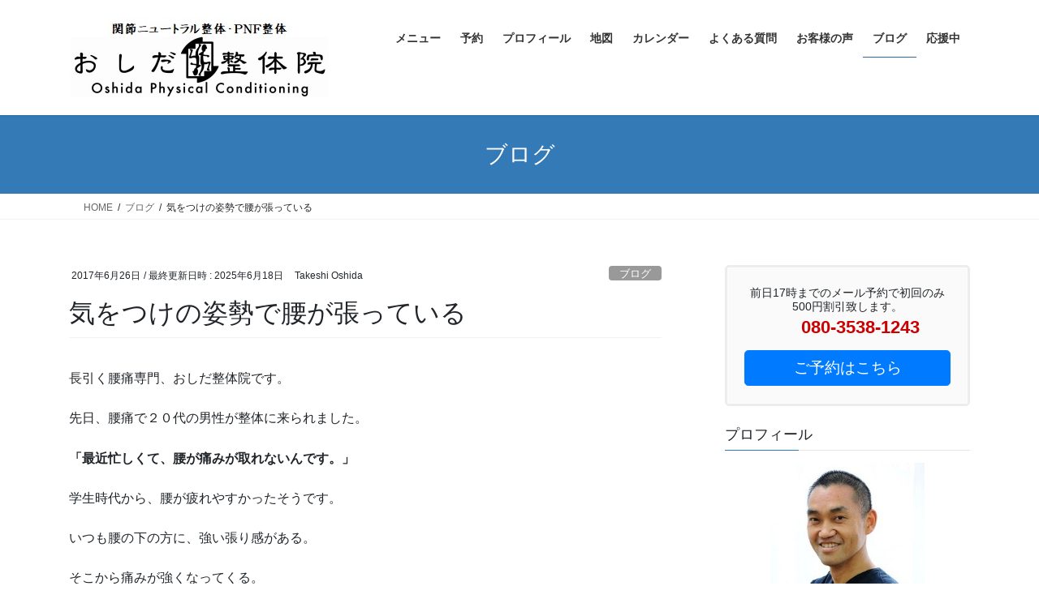

--- FILE ---
content_type: text/html; charset=UTF-8
request_url: http://oshidatakeshi.com/article22520.html
body_size: 19777
content:
<!DOCTYPE html>
<html lang="ja">
<head>
<meta charset="utf-8">
<meta http-equiv="X-UA-Compatible" content="IE=edge">
<meta name="viewport" content="width=device-width, initial-scale=1">

<meta name='robots' content='index, follow, max-image-preview:large, max-snippet:-1, max-video-preview:-1' />

	<!-- This site is optimized with the Yoast SEO plugin v26.8 - https://yoast.com/product/yoast-seo-wordpress/ -->
	<title>気をつけの姿勢で腰が張っている - 曲げると痛い,反ると痛い,腰痛</title>
	<meta name="description" content="川越駅近でオススメのスポーツ整体。腰痛のお悩み方を解消する、おしだ整体院の公式サイト。関節ニュートラル整体,PNF,神経,筋,促通" />
	<link rel="canonical" href="https://oshidatakeshi.com/article22520.html" />
	<meta property="og:locale" content="ja_JP" />
	<meta property="og:type" content="article" />
	<meta property="og:title" content="気をつけの姿勢で腰が張っている - 曲げると痛い,反ると痛い,腰痛" />
	<meta property="og:description" content="川越駅近でオススメのスポーツ整体。腰痛のお悩み方を解消する、おしだ整体院の公式サイト。関節ニュートラル整体,PNF,神経,筋,促通" />
	<meta property="og:url" content="https://oshidatakeshi.com/article22520.html" />
	<meta property="og:site_name" content="おしだ整体院 川越駅西口" />
	<meta property="article:publisher" content="https://www.facebook.com/osihdaseitaiin" />
	<meta property="article:published_time" content="2017-06-26T01:01:54+00:00" />
	<meta property="article:modified_time" content="2025-06-17T19:21:35+00:00" />
	<meta property="og:image" content="https://oshidatakeshi.com/wp-content/uploads/2013/03/s-2P1010511.jpg" />
	<meta property="og:image:width" content="240" />
	<meta property="og:image:height" content="320" />
	<meta property="og:image:type" content="image/jpeg" />
	<meta name="author" content="Takeshi Oshida" />
	<meta name="twitter:card" content="summary_large_image" />
	<meta name="twitter:creator" content="@oshidaseitaiin" />
	<meta name="twitter:site" content="@oshidaseitaiin" />
	<meta name="twitter:label1" content="執筆者" />
	<meta name="twitter:data1" content="Takeshi Oshida" />
	<meta name="twitter:label2" content="推定読み取り時間" />
	<meta name="twitter:data2" content="3分" />
	<script type="application/ld+json" class="yoast-schema-graph">{"@context":"https://schema.org","@graph":[{"@type":"Article","@id":"https://oshidatakeshi.com/article22520.html#article","isPartOf":{"@id":"https://oshidatakeshi.com/article22520.html"},"author":{"name":"Takeshi Oshida","@id":"https://oshidatakeshi.com/#/schema/person/9c470acdec1685199a39e63c6f9a7e8f"},"headline":"気をつけの姿勢で腰が張っている","datePublished":"2017-06-26T01:01:54+00:00","dateModified":"2025-06-17T19:21:35+00:00","mainEntityOfPage":{"@id":"https://oshidatakeshi.com/article22520.html"},"wordCount":11,"publisher":{"@id":"https://oshidatakeshi.com/#organization"},"image":{"@id":"https://oshidatakeshi.com/article22520.html#primaryimage"},"thumbnailUrl":"https://oshidatakeshi.com/wp-content/uploads/2013/03/s-2P1010511.jpg","keywords":["凝り","張り","腰痛"],"articleSection":["ブログ"],"inLanguage":"ja"},{"@type":"WebPage","@id":"https://oshidatakeshi.com/article22520.html","url":"https://oshidatakeshi.com/article22520.html","name":"気をつけの姿勢で腰が張っている - 曲げると痛い,反ると痛い,腰痛","isPartOf":{"@id":"https://oshidatakeshi.com/#website"},"primaryImageOfPage":{"@id":"https://oshidatakeshi.com/article22520.html#primaryimage"},"image":{"@id":"https://oshidatakeshi.com/article22520.html#primaryimage"},"thumbnailUrl":"https://oshidatakeshi.com/wp-content/uploads/2013/03/s-2P1010511.jpg","datePublished":"2017-06-26T01:01:54+00:00","dateModified":"2025-06-17T19:21:35+00:00","description":"川越駅近でオススメのスポーツ整体。腰痛のお悩み方を解消する、おしだ整体院の公式サイト。関節ニュートラル整体,PNF,神経,筋,促通","breadcrumb":{"@id":"https://oshidatakeshi.com/article22520.html#breadcrumb"},"inLanguage":"ja","potentialAction":[{"@type":"ReadAction","target":["https://oshidatakeshi.com/article22520.html"]}]},{"@type":"ImageObject","inLanguage":"ja","@id":"https://oshidatakeshi.com/article22520.html#primaryimage","url":"https://oshidatakeshi.com/wp-content/uploads/2013/03/s-2P1010511.jpg","contentUrl":"https://oshidatakeshi.com/wp-content/uploads/2013/03/s-2P1010511.jpg","width":240,"height":320,"caption":"ギックリ腰、腰痛"},{"@type":"BreadcrumbList","@id":"https://oshidatakeshi.com/article22520.html#breadcrumb","itemListElement":[{"@type":"ListItem","position":1,"name":"ホーム","item":"https://oshidatakeshi.com/"},{"@type":"ListItem","position":2,"name":"気をつけの姿勢で腰が張っている"}]},{"@type":"WebSite","@id":"https://oshidatakeshi.com/#website","url":"https://oshidatakeshi.com/","name":"おしだ整体院 川越駅西口","description":"関節ニュートラル整体 PNF整体 腰痛肩こりケア体操 おしだ整体院 川越市","publisher":{"@id":"https://oshidatakeshi.com/#organization"},"potentialAction":[{"@type":"SearchAction","target":{"@type":"EntryPoint","urlTemplate":"https://oshidatakeshi.com/?s={search_term_string}"},"query-input":{"@type":"PropertyValueSpecification","valueRequired":true,"valueName":"search_term_string"}}],"inLanguage":"ja"},{"@type":"Organization","@id":"https://oshidatakeshi.com/#organization","name":"おしだ整体院 川越市 関節ニュートラル整体 腰痛肩こりケア体操","url":"https://oshidatakeshi.com/","logo":{"@type":"ImageObject","inLanguage":"ja","@id":"https://oshidatakeshi.com/#/schema/logo/image/","url":"http://oshidatakeshi.com/wp-content/uploads/2012/12/cropped-458f113d568b14dd3580128bfd1b7f54-2.jpg","contentUrl":"http://oshidatakeshi.com/wp-content/uploads/2012/12/cropped-458f113d568b14dd3580128bfd1b7f54-2.jpg","width":512,"height":512,"caption":"おしだ整体院 川越市 関節ニュートラル整体 腰痛肩こりケア体操"},"image":{"@id":"https://oshidatakeshi.com/#/schema/logo/image/"},"sameAs":["https://www.facebook.com/osihdaseitaiin","https://x.com/oshidaseitaiin"]},{"@type":"Person","@id":"https://oshidatakeshi.com/#/schema/person/9c470acdec1685199a39e63c6f9a7e8f","name":"Takeshi Oshida","image":{"@type":"ImageObject","inLanguage":"ja","@id":"https://oshidatakeshi.com/#/schema/person/image/","url":"https://secure.gravatar.com/avatar/54e3a617e42cd0ce4ad1f8961d0efd84c0a7e4a3e52884cbe83f8a09f52f574a?s=96&d=mm&r=g","contentUrl":"https://secure.gravatar.com/avatar/54e3a617e42cd0ce4ad1f8961d0efd84c0a7e4a3e52884cbe83f8a09f52f574a?s=96&d=mm&r=g","caption":"Takeshi Oshida"},"sameAs":["https://x.com/oshidaseitaiin"],"url":"https://oshidatakeshi.com/articleauthor/oshida"}]}</script>
	<!-- / Yoast SEO plugin. -->


<link rel="alternate" type="application/rss+xml" title="おしだ整体院 川越駅西口 &raquo; フィード" href="https://oshidatakeshi.com/feed" />
<link rel="alternate" type="application/rss+xml" title="おしだ整体院 川越駅西口 &raquo; コメントフィード" href="https://oshidatakeshi.com/comments/feed" />
<script type="text/javascript" id="wpp-js" src="http://oshidatakeshi.com/wp-content/plugins/wordpress-popular-posts/assets/js/wpp.min.js?ver=7.3.6" data-sampling="0" data-sampling-rate="100" data-api-url="https://oshidatakeshi.com/wp-json/wordpress-popular-posts" data-post-id="22520" data-token="d8c65df9e3" data-lang="0" data-debug="0"></script>
<link rel="alternate" title="oEmbed (JSON)" type="application/json+oembed" href="https://oshidatakeshi.com/wp-json/oembed/1.0/embed?url=https%3A%2F%2Foshidatakeshi.com%2Farticle22520.html" />
<link rel="alternate" title="oEmbed (XML)" type="text/xml+oembed" href="https://oshidatakeshi.com/wp-json/oembed/1.0/embed?url=https%3A%2F%2Foshidatakeshi.com%2Farticle22520.html&#038;format=xml" />
<meta name="description" content="長引く腰痛専門、おしだ整体院です。先日、腰痛で２０代の男性が整体に来られました。「最近忙しくて、腰が痛みが取れないんです。」学生時代から、腰が疲れやすかったそうです。いつも腰の下の方に、強い張り感がある。そこから痛みが強くなってくる。整体前の検査では、・気をつけの姿勢で腰の張り（立位）・身体を反ると痛みが強くなる（後屈）・身体を曲げると腰に痛み（側屈）全身の関節、筋肉の状態を確認。太もも、" /><style id='wp-img-auto-sizes-contain-inline-css' type='text/css'>
img:is([sizes=auto i],[sizes^="auto," i]){contain-intrinsic-size:3000px 1500px}
/*# sourceURL=wp-img-auto-sizes-contain-inline-css */
</style>
<link rel='stylesheet' id='vkExUnit_common_style-css' href='http://oshidatakeshi.com/wp-content/plugins/vk-all-in-one-expansion-unit/assets/css/vkExUnit_style.css?ver=9.113.0.1' type='text/css' media='all' />
<style id='vkExUnit_common_style-inline-css' type='text/css'>
.grecaptcha-badge{bottom: 85px !important;}
:root {--ver_page_top_button_url:url(http://oshidatakeshi.com/wp-content/plugins/vk-all-in-one-expansion-unit/assets/images/to-top-btn-icon.svg);}@font-face {font-weight: normal;font-style: normal;font-family: "vk_sns";src: url("http://oshidatakeshi.com/wp-content/plugins/vk-all-in-one-expansion-unit/inc/sns/icons/fonts/vk_sns.eot?-bq20cj");src: url("http://oshidatakeshi.com/wp-content/plugins/vk-all-in-one-expansion-unit/inc/sns/icons/fonts/vk_sns.eot?#iefix-bq20cj") format("embedded-opentype"),url("http://oshidatakeshi.com/wp-content/plugins/vk-all-in-one-expansion-unit/inc/sns/icons/fonts/vk_sns.woff?-bq20cj") format("woff"),url("http://oshidatakeshi.com/wp-content/plugins/vk-all-in-one-expansion-unit/inc/sns/icons/fonts/vk_sns.ttf?-bq20cj") format("truetype"),url("http://oshidatakeshi.com/wp-content/plugins/vk-all-in-one-expansion-unit/inc/sns/icons/fonts/vk_sns.svg?-bq20cj#vk_sns") format("svg");}
.veu_promotion-alert__content--text {border: 1px solid rgba(0,0,0,0.125);padding: 0.5em 1em;border-radius: var(--vk-size-radius);margin-bottom: var(--vk-margin-block-bottom);font-size: 0.875rem;}/* Alert Content部分に段落タグを入れた場合に最後の段落の余白を0にする */.veu_promotion-alert__content--text p:last-of-type{margin-bottom:0;margin-top: 0;}
/*# sourceURL=vkExUnit_common_style-inline-css */
</style>
<style id='wp-block-library-inline-css' type='text/css'>
:root{--wp-block-synced-color:#7a00df;--wp-block-synced-color--rgb:122,0,223;--wp-bound-block-color:var(--wp-block-synced-color);--wp-editor-canvas-background:#ddd;--wp-admin-theme-color:#007cba;--wp-admin-theme-color--rgb:0,124,186;--wp-admin-theme-color-darker-10:#006ba1;--wp-admin-theme-color-darker-10--rgb:0,107,160.5;--wp-admin-theme-color-darker-20:#005a87;--wp-admin-theme-color-darker-20--rgb:0,90,135;--wp-admin-border-width-focus:2px}@media (min-resolution:192dpi){:root{--wp-admin-border-width-focus:1.5px}}.wp-element-button{cursor:pointer}:root .has-very-light-gray-background-color{background-color:#eee}:root .has-very-dark-gray-background-color{background-color:#313131}:root .has-very-light-gray-color{color:#eee}:root .has-very-dark-gray-color{color:#313131}:root .has-vivid-green-cyan-to-vivid-cyan-blue-gradient-background{background:linear-gradient(135deg,#00d084,#0693e3)}:root .has-purple-crush-gradient-background{background:linear-gradient(135deg,#34e2e4,#4721fb 50%,#ab1dfe)}:root .has-hazy-dawn-gradient-background{background:linear-gradient(135deg,#faaca8,#dad0ec)}:root .has-subdued-olive-gradient-background{background:linear-gradient(135deg,#fafae1,#67a671)}:root .has-atomic-cream-gradient-background{background:linear-gradient(135deg,#fdd79a,#004a59)}:root .has-nightshade-gradient-background{background:linear-gradient(135deg,#330968,#31cdcf)}:root .has-midnight-gradient-background{background:linear-gradient(135deg,#020381,#2874fc)}:root{--wp--preset--font-size--normal:16px;--wp--preset--font-size--huge:42px}.has-regular-font-size{font-size:1em}.has-larger-font-size{font-size:2.625em}.has-normal-font-size{font-size:var(--wp--preset--font-size--normal)}.has-huge-font-size{font-size:var(--wp--preset--font-size--huge)}.has-text-align-center{text-align:center}.has-text-align-left{text-align:left}.has-text-align-right{text-align:right}.has-fit-text{white-space:nowrap!important}#end-resizable-editor-section{display:none}.aligncenter{clear:both}.items-justified-left{justify-content:flex-start}.items-justified-center{justify-content:center}.items-justified-right{justify-content:flex-end}.items-justified-space-between{justify-content:space-between}.screen-reader-text{border:0;clip-path:inset(50%);height:1px;margin:-1px;overflow:hidden;padding:0;position:absolute;width:1px;word-wrap:normal!important}.screen-reader-text:focus{background-color:#ddd;clip-path:none;color:#444;display:block;font-size:1em;height:auto;left:5px;line-height:normal;padding:15px 23px 14px;text-decoration:none;top:5px;width:auto;z-index:100000}html :where(.has-border-color){border-style:solid}html :where([style*=border-top-color]){border-top-style:solid}html :where([style*=border-right-color]){border-right-style:solid}html :where([style*=border-bottom-color]){border-bottom-style:solid}html :where([style*=border-left-color]){border-left-style:solid}html :where([style*=border-width]){border-style:solid}html :where([style*=border-top-width]){border-top-style:solid}html :where([style*=border-right-width]){border-right-style:solid}html :where([style*=border-bottom-width]){border-bottom-style:solid}html :where([style*=border-left-width]){border-left-style:solid}html :where(img[class*=wp-image-]){height:auto;max-width:100%}:where(figure){margin:0 0 1em}html :where(.is-position-sticky){--wp-admin--admin-bar--position-offset:var(--wp-admin--admin-bar--height,0px)}@media screen and (max-width:600px){html :where(.is-position-sticky){--wp-admin--admin-bar--position-offset:0px}}
.vk-cols--reverse{flex-direction:row-reverse}.vk-cols--hasbtn{margin-bottom:0}.vk-cols--hasbtn>.row>.vk_gridColumn_item,.vk-cols--hasbtn>.wp-block-column{position:relative;padding-bottom:3em}.vk-cols--hasbtn>.row>.vk_gridColumn_item>.wp-block-buttons,.vk-cols--hasbtn>.row>.vk_gridColumn_item>.vk_button,.vk-cols--hasbtn>.wp-block-column>.wp-block-buttons,.vk-cols--hasbtn>.wp-block-column>.vk_button{position:absolute;bottom:0;width:100%}.vk-cols--fit.wp-block-columns{gap:0}.vk-cols--fit.wp-block-columns,.vk-cols--fit.wp-block-columns:not(.is-not-stacked-on-mobile){margin-top:0;margin-bottom:0;justify-content:space-between}.vk-cols--fit.wp-block-columns>.wp-block-column *:last-child,.vk-cols--fit.wp-block-columns:not(.is-not-stacked-on-mobile)>.wp-block-column *:last-child{margin-bottom:0}.vk-cols--fit.wp-block-columns>.wp-block-column>.wp-block-cover,.vk-cols--fit.wp-block-columns:not(.is-not-stacked-on-mobile)>.wp-block-column>.wp-block-cover{margin-top:0}.vk-cols--fit.wp-block-columns.has-background,.vk-cols--fit.wp-block-columns:not(.is-not-stacked-on-mobile).has-background{padding:0}@media(max-width: 599px){.vk-cols--fit.wp-block-columns:not(.has-background)>.wp-block-column:not(.has-background),.vk-cols--fit.wp-block-columns:not(.is-not-stacked-on-mobile):not(.has-background)>.wp-block-column:not(.has-background){padding-left:0 !important;padding-right:0 !important}}@media(min-width: 782px){.vk-cols--fit.wp-block-columns .block-editor-block-list__block.wp-block-column:not(:first-child),.vk-cols--fit.wp-block-columns>.wp-block-column:not(:first-child),.vk-cols--fit.wp-block-columns:not(.is-not-stacked-on-mobile) .block-editor-block-list__block.wp-block-column:not(:first-child),.vk-cols--fit.wp-block-columns:not(.is-not-stacked-on-mobile)>.wp-block-column:not(:first-child){margin-left:0}}@media(min-width: 600px)and (max-width: 781px){.vk-cols--fit.wp-block-columns .wp-block-column:nth-child(2n),.vk-cols--fit.wp-block-columns:not(.is-not-stacked-on-mobile) .wp-block-column:nth-child(2n){margin-left:0}.vk-cols--fit.wp-block-columns .wp-block-column:not(:only-child),.vk-cols--fit.wp-block-columns:not(.is-not-stacked-on-mobile) .wp-block-column:not(:only-child){flex-basis:50% !important}}.vk-cols--fit--gap1.wp-block-columns{gap:1px}@media(min-width: 600px)and (max-width: 781px){.vk-cols--fit--gap1.wp-block-columns .wp-block-column:not(:only-child){flex-basis:calc(50% - 1px) !important}}.vk-cols--fit.vk-cols--grid>.block-editor-block-list__block,.vk-cols--fit.vk-cols--grid>.wp-block-column,.vk-cols--fit.vk-cols--grid:not(.is-not-stacked-on-mobile)>.block-editor-block-list__block,.vk-cols--fit.vk-cols--grid:not(.is-not-stacked-on-mobile)>.wp-block-column{flex-basis:50%;box-sizing:border-box}@media(max-width: 599px){.vk-cols--fit.vk-cols--grid.vk-cols--grid--alignfull>.wp-block-column:nth-child(2)>.wp-block-cover,.vk-cols--fit.vk-cols--grid.vk-cols--grid--alignfull>.wp-block-column:nth-child(2)>.vk_outer,.vk-cols--fit.vk-cols--grid:not(.is-not-stacked-on-mobile).vk-cols--grid--alignfull>.wp-block-column:nth-child(2)>.wp-block-cover,.vk-cols--fit.vk-cols--grid:not(.is-not-stacked-on-mobile).vk-cols--grid--alignfull>.wp-block-column:nth-child(2)>.vk_outer{width:100vw;margin-right:calc((100% - 100vw)/2);margin-left:calc((100% - 100vw)/2)}}@media(min-width: 600px){.vk-cols--fit.vk-cols--grid.vk-cols--grid--alignfull>.wp-block-column:nth-child(2)>.wp-block-cover,.vk-cols--fit.vk-cols--grid.vk-cols--grid--alignfull>.wp-block-column:nth-child(2)>.vk_outer,.vk-cols--fit.vk-cols--grid:not(.is-not-stacked-on-mobile).vk-cols--grid--alignfull>.wp-block-column:nth-child(2)>.wp-block-cover,.vk-cols--fit.vk-cols--grid:not(.is-not-stacked-on-mobile).vk-cols--grid--alignfull>.wp-block-column:nth-child(2)>.vk_outer{margin-right:calc(100% - 50vw);width:50vw}}@media(min-width: 600px){.vk-cols--fit.vk-cols--grid.vk-cols--grid--alignfull.vk-cols--reverse>.wp-block-column,.vk-cols--fit.vk-cols--grid:not(.is-not-stacked-on-mobile).vk-cols--grid--alignfull.vk-cols--reverse>.wp-block-column{margin-left:0;margin-right:0}.vk-cols--fit.vk-cols--grid.vk-cols--grid--alignfull.vk-cols--reverse>.wp-block-column:nth-child(2)>.wp-block-cover,.vk-cols--fit.vk-cols--grid.vk-cols--grid--alignfull.vk-cols--reverse>.wp-block-column:nth-child(2)>.vk_outer,.vk-cols--fit.vk-cols--grid:not(.is-not-stacked-on-mobile).vk-cols--grid--alignfull.vk-cols--reverse>.wp-block-column:nth-child(2)>.wp-block-cover,.vk-cols--fit.vk-cols--grid:not(.is-not-stacked-on-mobile).vk-cols--grid--alignfull.vk-cols--reverse>.wp-block-column:nth-child(2)>.vk_outer{margin-left:calc(100% - 50vw)}}.vk-cols--menu h2,.vk-cols--menu h3,.vk-cols--menu h4,.vk-cols--menu h5{margin-bottom:.2em;text-shadow:#000 0 0 10px}.vk-cols--menu h2:first-child,.vk-cols--menu h3:first-child,.vk-cols--menu h4:first-child,.vk-cols--menu h5:first-child{margin-top:0}.vk-cols--menu p{margin-bottom:1rem;text-shadow:#000 0 0 10px}.vk-cols--menu .wp-block-cover__inner-container:last-child{margin-bottom:0}.vk-cols--fitbnrs .wp-block-column .wp-block-cover:hover img{filter:unset}.vk-cols--fitbnrs .wp-block-column .wp-block-cover:hover{background-color:unset}.vk-cols--fitbnrs .wp-block-column .wp-block-cover:hover .wp-block-cover__image-background{filter:unset !important}.vk-cols--fitbnrs .wp-block-cover .wp-block-cover__inner-container{position:absolute;height:100%;width:100%}.vk-cols--fitbnrs .vk_button{height:100%;margin:0}.vk-cols--fitbnrs .vk_button .vk_button_btn,.vk-cols--fitbnrs .vk_button .btn{height:100%;width:100%;border:none;box-shadow:none;background-color:unset !important;transition:unset}.vk-cols--fitbnrs .vk_button .vk_button_btn:hover,.vk-cols--fitbnrs .vk_button .btn:hover{transition:unset}.vk-cols--fitbnrs .vk_button .vk_button_btn:after,.vk-cols--fitbnrs .vk_button .btn:after{border:none}.vk-cols--fitbnrs .vk_button .vk_button_link_txt{width:100%;position:absolute;top:50%;left:50%;transform:translateY(-50%) translateX(-50%);font-size:2rem;text-shadow:#000 0 0 10px}.vk-cols--fitbnrs .vk_button .vk_button_link_subCaption{width:100%;position:absolute;top:calc(50% + 2.2em);left:50%;transform:translateY(-50%) translateX(-50%);text-shadow:#000 0 0 10px}@media(min-width: 992px){.vk-cols--media.wp-block-columns{gap:3rem}}.vk-fit-map figure{margin-bottom:0}.vk-fit-map iframe{position:relative;margin-bottom:0;display:block;max-height:400px;width:100vw}.vk-fit-map:is(.alignfull,.alignwide) div{max-width:100%}.vk-table--th--width25 :where(tr>*:first-child){width:25%}.vk-table--th--width30 :where(tr>*:first-child){width:30%}.vk-table--th--width35 :where(tr>*:first-child){width:35%}.vk-table--th--width40 :where(tr>*:first-child){width:40%}.vk-table--th--bg-bright :where(tr>*:first-child){background-color:var(--wp--preset--color--bg-secondary, rgba(0, 0, 0, 0.05))}@media(max-width: 599px){.vk-table--mobile-block :is(th,td){width:100%;display:block}.vk-table--mobile-block.wp-block-table table :is(th,td){border-top:none}}.vk-table--width--th25 :where(tr>*:first-child){width:25%}.vk-table--width--th30 :where(tr>*:first-child){width:30%}.vk-table--width--th35 :where(tr>*:first-child){width:35%}.vk-table--width--th40 :where(tr>*:first-child){width:40%}.no-margin{margin:0}@media(max-width: 599px){.wp-block-image.vk-aligncenter--mobile>.alignright{float:none;margin-left:auto;margin-right:auto}.vk-no-padding-horizontal--mobile{padding-left:0 !important;padding-right:0 !important}}
/* VK Color Palettes */

/*# sourceURL=wp-block-library-inline-css */
</style><style id='global-styles-inline-css' type='text/css'>
:root{--wp--preset--aspect-ratio--square: 1;--wp--preset--aspect-ratio--4-3: 4/3;--wp--preset--aspect-ratio--3-4: 3/4;--wp--preset--aspect-ratio--3-2: 3/2;--wp--preset--aspect-ratio--2-3: 2/3;--wp--preset--aspect-ratio--16-9: 16/9;--wp--preset--aspect-ratio--9-16: 9/16;--wp--preset--color--black: #000000;--wp--preset--color--cyan-bluish-gray: #abb8c3;--wp--preset--color--white: #ffffff;--wp--preset--color--pale-pink: #f78da7;--wp--preset--color--vivid-red: #cf2e2e;--wp--preset--color--luminous-vivid-orange: #ff6900;--wp--preset--color--luminous-vivid-amber: #fcb900;--wp--preset--color--light-green-cyan: #7bdcb5;--wp--preset--color--vivid-green-cyan: #00d084;--wp--preset--color--pale-cyan-blue: #8ed1fc;--wp--preset--color--vivid-cyan-blue: #0693e3;--wp--preset--color--vivid-purple: #9b51e0;--wp--preset--gradient--vivid-cyan-blue-to-vivid-purple: linear-gradient(135deg,rgb(6,147,227) 0%,rgb(155,81,224) 100%);--wp--preset--gradient--light-green-cyan-to-vivid-green-cyan: linear-gradient(135deg,rgb(122,220,180) 0%,rgb(0,208,130) 100%);--wp--preset--gradient--luminous-vivid-amber-to-luminous-vivid-orange: linear-gradient(135deg,rgb(252,185,0) 0%,rgb(255,105,0) 100%);--wp--preset--gradient--luminous-vivid-orange-to-vivid-red: linear-gradient(135deg,rgb(255,105,0) 0%,rgb(207,46,46) 100%);--wp--preset--gradient--very-light-gray-to-cyan-bluish-gray: linear-gradient(135deg,rgb(238,238,238) 0%,rgb(169,184,195) 100%);--wp--preset--gradient--cool-to-warm-spectrum: linear-gradient(135deg,rgb(74,234,220) 0%,rgb(151,120,209) 20%,rgb(207,42,186) 40%,rgb(238,44,130) 60%,rgb(251,105,98) 80%,rgb(254,248,76) 100%);--wp--preset--gradient--blush-light-purple: linear-gradient(135deg,rgb(255,206,236) 0%,rgb(152,150,240) 100%);--wp--preset--gradient--blush-bordeaux: linear-gradient(135deg,rgb(254,205,165) 0%,rgb(254,45,45) 50%,rgb(107,0,62) 100%);--wp--preset--gradient--luminous-dusk: linear-gradient(135deg,rgb(255,203,112) 0%,rgb(199,81,192) 50%,rgb(65,88,208) 100%);--wp--preset--gradient--pale-ocean: linear-gradient(135deg,rgb(255,245,203) 0%,rgb(182,227,212) 50%,rgb(51,167,181) 100%);--wp--preset--gradient--electric-grass: linear-gradient(135deg,rgb(202,248,128) 0%,rgb(113,206,126) 100%);--wp--preset--gradient--midnight: linear-gradient(135deg,rgb(2,3,129) 0%,rgb(40,116,252) 100%);--wp--preset--font-size--small: 13px;--wp--preset--font-size--medium: 20px;--wp--preset--font-size--large: 36px;--wp--preset--font-size--x-large: 42px;--wp--preset--spacing--20: 0.44rem;--wp--preset--spacing--30: 0.67rem;--wp--preset--spacing--40: 1rem;--wp--preset--spacing--50: 1.5rem;--wp--preset--spacing--60: 2.25rem;--wp--preset--spacing--70: 3.38rem;--wp--preset--spacing--80: 5.06rem;--wp--preset--shadow--natural: 6px 6px 9px rgba(0, 0, 0, 0.2);--wp--preset--shadow--deep: 12px 12px 50px rgba(0, 0, 0, 0.4);--wp--preset--shadow--sharp: 6px 6px 0px rgba(0, 0, 0, 0.2);--wp--preset--shadow--outlined: 6px 6px 0px -3px rgb(255, 255, 255), 6px 6px rgb(0, 0, 0);--wp--preset--shadow--crisp: 6px 6px 0px rgb(0, 0, 0);}:where(.is-layout-flex){gap: 0.5em;}:where(.is-layout-grid){gap: 0.5em;}body .is-layout-flex{display: flex;}.is-layout-flex{flex-wrap: wrap;align-items: center;}.is-layout-flex > :is(*, div){margin: 0;}body .is-layout-grid{display: grid;}.is-layout-grid > :is(*, div){margin: 0;}:where(.wp-block-columns.is-layout-flex){gap: 2em;}:where(.wp-block-columns.is-layout-grid){gap: 2em;}:where(.wp-block-post-template.is-layout-flex){gap: 1.25em;}:where(.wp-block-post-template.is-layout-grid){gap: 1.25em;}.has-black-color{color: var(--wp--preset--color--black) !important;}.has-cyan-bluish-gray-color{color: var(--wp--preset--color--cyan-bluish-gray) !important;}.has-white-color{color: var(--wp--preset--color--white) !important;}.has-pale-pink-color{color: var(--wp--preset--color--pale-pink) !important;}.has-vivid-red-color{color: var(--wp--preset--color--vivid-red) !important;}.has-luminous-vivid-orange-color{color: var(--wp--preset--color--luminous-vivid-orange) !important;}.has-luminous-vivid-amber-color{color: var(--wp--preset--color--luminous-vivid-amber) !important;}.has-light-green-cyan-color{color: var(--wp--preset--color--light-green-cyan) !important;}.has-vivid-green-cyan-color{color: var(--wp--preset--color--vivid-green-cyan) !important;}.has-pale-cyan-blue-color{color: var(--wp--preset--color--pale-cyan-blue) !important;}.has-vivid-cyan-blue-color{color: var(--wp--preset--color--vivid-cyan-blue) !important;}.has-vivid-purple-color{color: var(--wp--preset--color--vivid-purple) !important;}.has-black-background-color{background-color: var(--wp--preset--color--black) !important;}.has-cyan-bluish-gray-background-color{background-color: var(--wp--preset--color--cyan-bluish-gray) !important;}.has-white-background-color{background-color: var(--wp--preset--color--white) !important;}.has-pale-pink-background-color{background-color: var(--wp--preset--color--pale-pink) !important;}.has-vivid-red-background-color{background-color: var(--wp--preset--color--vivid-red) !important;}.has-luminous-vivid-orange-background-color{background-color: var(--wp--preset--color--luminous-vivid-orange) !important;}.has-luminous-vivid-amber-background-color{background-color: var(--wp--preset--color--luminous-vivid-amber) !important;}.has-light-green-cyan-background-color{background-color: var(--wp--preset--color--light-green-cyan) !important;}.has-vivid-green-cyan-background-color{background-color: var(--wp--preset--color--vivid-green-cyan) !important;}.has-pale-cyan-blue-background-color{background-color: var(--wp--preset--color--pale-cyan-blue) !important;}.has-vivid-cyan-blue-background-color{background-color: var(--wp--preset--color--vivid-cyan-blue) !important;}.has-vivid-purple-background-color{background-color: var(--wp--preset--color--vivid-purple) !important;}.has-black-border-color{border-color: var(--wp--preset--color--black) !important;}.has-cyan-bluish-gray-border-color{border-color: var(--wp--preset--color--cyan-bluish-gray) !important;}.has-white-border-color{border-color: var(--wp--preset--color--white) !important;}.has-pale-pink-border-color{border-color: var(--wp--preset--color--pale-pink) !important;}.has-vivid-red-border-color{border-color: var(--wp--preset--color--vivid-red) !important;}.has-luminous-vivid-orange-border-color{border-color: var(--wp--preset--color--luminous-vivid-orange) !important;}.has-luminous-vivid-amber-border-color{border-color: var(--wp--preset--color--luminous-vivid-amber) !important;}.has-light-green-cyan-border-color{border-color: var(--wp--preset--color--light-green-cyan) !important;}.has-vivid-green-cyan-border-color{border-color: var(--wp--preset--color--vivid-green-cyan) !important;}.has-pale-cyan-blue-border-color{border-color: var(--wp--preset--color--pale-cyan-blue) !important;}.has-vivid-cyan-blue-border-color{border-color: var(--wp--preset--color--vivid-cyan-blue) !important;}.has-vivid-purple-border-color{border-color: var(--wp--preset--color--vivid-purple) !important;}.has-vivid-cyan-blue-to-vivid-purple-gradient-background{background: var(--wp--preset--gradient--vivid-cyan-blue-to-vivid-purple) !important;}.has-light-green-cyan-to-vivid-green-cyan-gradient-background{background: var(--wp--preset--gradient--light-green-cyan-to-vivid-green-cyan) !important;}.has-luminous-vivid-amber-to-luminous-vivid-orange-gradient-background{background: var(--wp--preset--gradient--luminous-vivid-amber-to-luminous-vivid-orange) !important;}.has-luminous-vivid-orange-to-vivid-red-gradient-background{background: var(--wp--preset--gradient--luminous-vivid-orange-to-vivid-red) !important;}.has-very-light-gray-to-cyan-bluish-gray-gradient-background{background: var(--wp--preset--gradient--very-light-gray-to-cyan-bluish-gray) !important;}.has-cool-to-warm-spectrum-gradient-background{background: var(--wp--preset--gradient--cool-to-warm-spectrum) !important;}.has-blush-light-purple-gradient-background{background: var(--wp--preset--gradient--blush-light-purple) !important;}.has-blush-bordeaux-gradient-background{background: var(--wp--preset--gradient--blush-bordeaux) !important;}.has-luminous-dusk-gradient-background{background: var(--wp--preset--gradient--luminous-dusk) !important;}.has-pale-ocean-gradient-background{background: var(--wp--preset--gradient--pale-ocean) !important;}.has-electric-grass-gradient-background{background: var(--wp--preset--gradient--electric-grass) !important;}.has-midnight-gradient-background{background: var(--wp--preset--gradient--midnight) !important;}.has-small-font-size{font-size: var(--wp--preset--font-size--small) !important;}.has-medium-font-size{font-size: var(--wp--preset--font-size--medium) !important;}.has-large-font-size{font-size: var(--wp--preset--font-size--large) !important;}.has-x-large-font-size{font-size: var(--wp--preset--font-size--x-large) !important;}
/*# sourceURL=global-styles-inline-css */
</style>

<style id='classic-theme-styles-inline-css' type='text/css'>
/*! This file is auto-generated */
.wp-block-button__link{color:#fff;background-color:#32373c;border-radius:9999px;box-shadow:none;text-decoration:none;padding:calc(.667em + 2px) calc(1.333em + 2px);font-size:1.125em}.wp-block-file__button{background:#32373c;color:#fff;text-decoration:none}
/*# sourceURL=/wp-includes/css/classic-themes.min.css */
</style>
<link rel='stylesheet' id='vk-swiper-style-css' href='http://oshidatakeshi.com/wp-content/plugins/vk-blocks/vendor/vektor-inc/vk-swiper/src/assets/css/swiper-bundle.min.css?ver=11.0.2' type='text/css' media='all' />
<link rel='stylesheet' id='wordpress-popular-posts-css-css' href='http://oshidatakeshi.com/wp-content/plugins/wordpress-popular-posts/assets/css/wpp.css?ver=7.3.6' type='text/css' media='all' />
<link rel='stylesheet' id='bootstrap-4-style-css' href='http://oshidatakeshi.com/wp-content/themes/lightning/_g2/library/bootstrap-4/css/bootstrap.min.css?ver=4.5.0' type='text/css' media='all' />
<link rel='stylesheet' id='lightning-common-style-css' href='http://oshidatakeshi.com/wp-content/themes/lightning/_g2/assets/css/common.css?ver=15.33.1' type='text/css' media='all' />
<style id='lightning-common-style-inline-css' type='text/css'>
/* vk-mobile-nav */:root {--vk-mobile-nav-menu-btn-bg-src: url("http://oshidatakeshi.com/wp-content/themes/lightning/_g2/inc/vk-mobile-nav/package/images/vk-menu-btn-black.svg");--vk-mobile-nav-menu-btn-close-bg-src: url("http://oshidatakeshi.com/wp-content/themes/lightning/_g2/inc/vk-mobile-nav/package/images/vk-menu-close-black.svg");--vk-menu-acc-icon-open-black-bg-src: url("http://oshidatakeshi.com/wp-content/themes/lightning/_g2/inc/vk-mobile-nav/package/images/vk-menu-acc-icon-open-black.svg");--vk-menu-acc-icon-open-white-bg-src: url("http://oshidatakeshi.com/wp-content/themes/lightning/_g2/inc/vk-mobile-nav/package/images/vk-menu-acc-icon-open-white.svg");--vk-menu-acc-icon-close-black-bg-src: url("http://oshidatakeshi.com/wp-content/themes/lightning/_g2/inc/vk-mobile-nav/package/images/vk-menu-close-black.svg");--vk-menu-acc-icon-close-white-bg-src: url("http://oshidatakeshi.com/wp-content/themes/lightning/_g2/inc/vk-mobile-nav/package/images/vk-menu-close-white.svg");}
/*# sourceURL=lightning-common-style-inline-css */
</style>
<link rel='stylesheet' id='lightning-design-style-css' href='http://oshidatakeshi.com/wp-content/themes/lightning/_g2/design-skin/origin2/css/style.css?ver=15.33.1' type='text/css' media='all' />
<style id='lightning-design-style-inline-css' type='text/css'>
:root {--color-key:#337ab7;--wp--preset--color--vk-color-primary:#337ab7;--color-key-dark:#2e6da4;}
a { color:#337ab7; }
.tagcloud a:before { font-family: "Font Awesome 7 Free";content: "\f02b";font-weight: bold; }
.media .media-body .media-heading a:hover { color:; }@media (min-width: 768px){.gMenu > li:before,.gMenu > li.menu-item-has-children::after { border-bottom-color: }.gMenu li li { background-color: }.gMenu li li a:hover { background-color:; }} /* @media (min-width: 768px) */.page-header { background-color:; }h2,.mainSection-title { border-top-color:; }h3:after,.subSection-title:after { border-bottom-color:; }ul.page-numbers li span.page-numbers.current,.page-link dl .post-page-numbers.current { background-color:; }.pager li > a { border-color:;color:;}.pager li > a:hover { background-color:;color:#fff;}.siteFooter { border-top-color:; }dt { border-left-color:; }:root {--g_nav_main_acc_icon_open_url:url(http://oshidatakeshi.com/wp-content/themes/lightning/_g2/inc/vk-mobile-nav/package/images/vk-menu-acc-icon-open-black.svg);--g_nav_main_acc_icon_close_url: url(http://oshidatakeshi.com/wp-content/themes/lightning/_g2/inc/vk-mobile-nav/package/images/vk-menu-close-black.svg);--g_nav_sub_acc_icon_open_url: url(http://oshidatakeshi.com/wp-content/themes/lightning/_g2/inc/vk-mobile-nav/package/images/vk-menu-acc-icon-open-white.svg);--g_nav_sub_acc_icon_close_url: url(http://oshidatakeshi.com/wp-content/themes/lightning/_g2/inc/vk-mobile-nav/package/images/vk-menu-close-white.svg);}
/*# sourceURL=lightning-design-style-inline-css */
</style>
<link rel='stylesheet' id='veu-cta-css' href='http://oshidatakeshi.com/wp-content/plugins/vk-all-in-one-expansion-unit/inc/call-to-action/package/assets/css/style.css?ver=9.113.0.1' type='text/css' media='all' />
<link rel='stylesheet' id='vk-blocks-build-css-css' href='http://oshidatakeshi.com/wp-content/plugins/vk-blocks/build/block-build.css?ver=1.115.2.1' type='text/css' media='all' />
<style id='vk-blocks-build-css-inline-css' type='text/css'>

	:root {
		--vk_image-mask-circle: url(http://oshidatakeshi.com/wp-content/plugins/vk-blocks/inc/vk-blocks/images/circle.svg);
		--vk_image-mask-wave01: url(http://oshidatakeshi.com/wp-content/plugins/vk-blocks/inc/vk-blocks/images/wave01.svg);
		--vk_image-mask-wave02: url(http://oshidatakeshi.com/wp-content/plugins/vk-blocks/inc/vk-blocks/images/wave02.svg);
		--vk_image-mask-wave03: url(http://oshidatakeshi.com/wp-content/plugins/vk-blocks/inc/vk-blocks/images/wave03.svg);
		--vk_image-mask-wave04: url(http://oshidatakeshi.com/wp-content/plugins/vk-blocks/inc/vk-blocks/images/wave04.svg);
	}
	

	:root {

		--vk-balloon-border-width:1px;

		--vk-balloon-speech-offset:-12px;
	}
	

	:root {
		--vk_flow-arrow: url(http://oshidatakeshi.com/wp-content/plugins/vk-blocks/inc/vk-blocks/images/arrow_bottom.svg);
	}
	
/*# sourceURL=vk-blocks-build-css-inline-css */
</style>
<link rel='stylesheet' id='lightning-theme-style-css' href='http://oshidatakeshi.com/wp-content/themes/lightning-child-sample/style.css?ver=15.33.1' type='text/css' media='all' />
<link rel='stylesheet' id='vk-font-awesome-css' href='http://oshidatakeshi.com/wp-content/themes/lightning/vendor/vektor-inc/font-awesome-versions/src/font-awesome/css/all.min.css?ver=7.1.0' type='text/css' media='all' />
<script type="text/javascript" src="http://oshidatakeshi.com/wp-includes/js/jquery/jquery.min.js?ver=3.7.1" id="jquery-core-js"></script>
<script type="text/javascript" src="http://oshidatakeshi.com/wp-includes/js/jquery/jquery-migrate.min.js?ver=3.4.1" id="jquery-migrate-js"></script>
<link rel="https://api.w.org/" href="https://oshidatakeshi.com/wp-json/" /><link rel="alternate" title="JSON" type="application/json" href="https://oshidatakeshi.com/wp-json/wp/v2/posts/22520" /><link rel="EditURI" type="application/rsd+xml" title="RSD" href="https://oshidatakeshi.com/xmlrpc.php?rsd" />
<meta name="generator" content="WordPress 6.9" />
<link rel='shortlink' href='https://oshidatakeshi.com/?p=22520' />
            <style id="wpp-loading-animation-styles">@-webkit-keyframes bgslide{from{background-position-x:0}to{background-position-x:-200%}}@keyframes bgslide{from{background-position-x:0}to{background-position-x:-200%}}.wpp-widget-block-placeholder,.wpp-shortcode-placeholder{margin:0 auto;width:60px;height:3px;background:#dd3737;background:linear-gradient(90deg,#dd3737 0%,#571313 10%,#dd3737 100%);background-size:200% auto;border-radius:3px;-webkit-animation:bgslide 1s infinite linear;animation:bgslide 1s infinite linear}</style>
            <script type="application/ld+json">
{
    "@context": "https://schema.org",
    "@type": "BreadcrumbList",
    "itemListElement": [
        {
            "@type": "ListItem",
            "position": 1,
            "name": "HOME",
            "item": "https://oshidatakeshi.com"
        },
        {
            "@type": "ListItem",
            "position": 2,
            "name": "ブログ",
            "item": "https://oshidatakeshi.com/articlecategory/blog"
        },
        {
            "@type": "ListItem",
            "position": 3,
            "name": "気をつけの姿勢で腰が張っている"
        }
    ]
}</script><style id="lightning-color-custom-for-plugins" type="text/css">/* ltg theme common */.color_key_bg,.color_key_bg_hover:hover{background-color: #337ab7;}.color_key_txt,.color_key_txt_hover:hover{color: #337ab7;}.color_key_border,.color_key_border_hover:hover{border-color: #337ab7;}.color_key_dark_bg,.color_key_dark_bg_hover:hover{background-color: #2e6da4;}.color_key_dark_txt,.color_key_dark_txt_hover:hover{color: #2e6da4;}.color_key_dark_border,.color_key_dark_border_hover:hover{border-color: #2e6da4;}</style><!-- [ VK All in One Expansion Unit OGP ] -->
<meta property="og:site_name" content="おしだ整体院 川越駅西口" />
<meta property="og:url" content="https://oshidatakeshi.com/article22520.html" />
<meta property="og:title" content="気をつけの姿勢で腰が張っている | おしだ整体院 川越駅西口" />
<meta property="og:description" content="長引く腰痛専門、おしだ整体院です。先日、腰痛で２０代の男性が整体に来られました。「最近忙しくて、腰が痛みが取れないんです。」学生時代から、腰が疲れやすかったそうです。いつも腰の下の方に、強い張り感がある。そこから痛みが強くなってくる。整体前の検査では、・気をつけの姿勢で腰の張り（立位）・身体を反ると痛みが強くなる（後屈）・身体を曲げると腰に痛み（側屈）全身の関節、筋肉の状態を確認。太もも、" />
<meta property="og:type" content="article" />
<meta property="og:image" content="https://oshidatakeshi.com/wp-content/uploads/2013/03/s-2P1010511.jpg" />
<meta property="og:image:width" content="240" />
<meta property="og:image:height" content="320" />
<!-- [ / VK All in One Expansion Unit OGP ] -->
<!-- [ VK All in One Expansion Unit twitter card ] -->
<meta name="twitter:card" content="summary_large_image">
<meta name="twitter:description" content="長引く腰痛専門、おしだ整体院です。先日、腰痛で２０代の男性が整体に来られました。「最近忙しくて、腰が痛みが取れないんです。」学生時代から、腰が疲れやすかったそうです。いつも腰の下の方に、強い張り感がある。そこから痛みが強くなってくる。整体前の検査では、・気をつけの姿勢で腰の張り（立位）・身体を反ると痛みが強くなる（後屈）・身体を曲げると腰に痛み（側屈）全身の関節、筋肉の状態を確認。太もも、">
<meta name="twitter:title" content="気をつけの姿勢で腰が張っている | おしだ整体院 川越駅西口">
<meta name="twitter:url" content="https://oshidatakeshi.com/article22520.html">
	<meta name="twitter:image" content="https://oshidatakeshi.com/wp-content/uploads/2013/03/s-2P1010511.jpg">
	<meta name="twitter:domain" content="oshidatakeshi.com">
	<meta name="twitter:site" content="@oshidaseitaiin">
	<!-- [ / VK All in One Expansion Unit twitter card ] -->
	<link rel="icon" href="https://oshidatakeshi.com/wp-content/uploads/2012/12/cropped-458f113d568b14dd3580128bfd1b7f54-2-32x32.jpg" sizes="32x32" />
<link rel="icon" href="https://oshidatakeshi.com/wp-content/uploads/2012/12/cropped-458f113d568b14dd3580128bfd1b7f54-2-192x192.jpg" sizes="192x192" />
<link rel="apple-touch-icon" href="https://oshidatakeshi.com/wp-content/uploads/2012/12/cropped-458f113d568b14dd3580128bfd1b7f54-2-180x180.jpg" />
<meta name="msapplication-TileImage" content="https://oshidatakeshi.com/wp-content/uploads/2012/12/cropped-458f113d568b14dd3580128bfd1b7f54-2-270x270.jpg" />
		<style type="text/css" id="wp-custom-css">
			/*ロゴ画像を元画像どおりのサイズで表示*/
.navbar-brand img {
max-height: none !important;
}		</style>
		<!-- [ VK All in One Expansion Unit Article Structure Data ] --><script type="application/ld+json">{"@context":"https://schema.org/","@type":"Article","headline":"気をつけの姿勢で腰が張っている","image":"https://oshidatakeshi.com/wp-content/uploads/2013/03/s-2P1010511.jpg","datePublished":"2017-06-26T10:01:54+09:00","dateModified":"2025-06-18T04:21:35+09:00","author":{"@type":"","name":"Takeshi Oshida","url":"https://oshidatakeshi.com/","sameAs":""}}</script><!-- [ / VK All in One Expansion Unit Article Structure Data ] -->
</head>
<body class="wp-singular post-template-default single single-post postid-22520 single-format-standard wp-theme-lightning wp-child-theme-lightning-child-sample metaslider-plugin vk-blocks fa_v7_css post-name-%e6%b0%97%e3%82%92%e3%81%a4%e3%81%91%e3%81%ae%e5%a7%bf%e5%8b%a2%e3%81%a7%e8%85%b0%e3%81%8c%e5%bc%b5%e3%81%a3%e3%81%a6%e3%81%84%e3%82%8b category-blog tag-%e5%87%9d%e3%82%8a tag-%e5%bc%b5%e3%82%8a tag-%e8%85%b0%e7%97%9b post-type-post sidebar-fix sidebar-fix-priority-top bootstrap4 device-pc">
<a class="skip-link screen-reader-text" href="#main">コンテンツへスキップ</a>
<a class="skip-link screen-reader-text" href="#vk-mobile-nav">ナビゲーションに移動</a>
<header class="siteHeader">
		<div class="container siteHeadContainer">
		<div class="navbar-header">
						<p class="navbar-brand siteHeader_logo">
			<a href="https://oshidatakeshi.com/">
				<span><img src="https://oshidatakeshi.com/wp-content/uploads/2025/01/28dbc5d7085c56be07e60df6abae70f8.jpg" alt="おしだ整体院 川越駅西口" /></span>
			</a>
			</p>
					</div>

					<div id="gMenu_outer" class="gMenu_outer">
				<nav class="menu-%e3%83%a1%e3%82%a4%e3%83%b3%e3%83%a1%e3%83%8b%e3%83%a5%e3%83%bc-container"><ul id="menu-%e3%83%a1%e3%82%a4%e3%83%b3%e3%83%a1%e3%83%8b%e3%83%a5%e3%83%bc" class="menu gMenu vk-menu-acc"><li id="menu-item-4899" class="menu-item menu-item-type-post_type menu-item-object-page menu-item-has-children"><a href="https://oshidatakeshi.com/menu"><strong class="gMenu_name">メニュー</strong></a>
<ul class="sub-menu">
	<li id="menu-item-21267" class="menu-item menu-item-type-post_type menu-item-object-post"><a href="https://oshidatakeshi.com/article20828.html">フィジカル遺伝子分析</a></li>
</ul>
</li>
<li id="menu-item-4897" class="menu-item menu-item-type-post_type menu-item-object-page"><a href="https://oshidatakeshi.com/contact"><strong class="gMenu_name">予約</strong></a></li>
<li id="menu-item-4933" class="menu-item menu-item-type-post_type menu-item-object-page menu-item-has-children"><a href="https://oshidatakeshi.com/profile"><strong class="gMenu_name">プロフィール</strong></a>
<ul class="sub-menu">
	<li id="menu-item-42755" class="menu-item menu-item-type-custom menu-item-object-custom"><a target="_blank" href="https://page.line.me/eur5544c?openQrModal=true">LINE</a></li>
	<li id="menu-item-42747" class="menu-item menu-item-type-custom menu-item-object-custom"><a target="_blank" href="https://x.com/oshidaseitaiin">X</a></li>
	<li id="menu-item-42748" class="menu-item menu-item-type-custom menu-item-object-custom"><a target="_blank" href="https://www.facebook.com/osihdaseitaiin">facebook</a></li>
	<li id="menu-item-42749" class="menu-item menu-item-type-custom menu-item-object-custom"><a target="_blank" href="https://ameblo.jp/kykcc/">Ameba</a></li>
</ul>
</li>
<li id="menu-item-4900" class="menu-item menu-item-type-post_type menu-item-object-page"><a href="https://oshidatakeshi.com/access"><strong class="gMenu_name">地図</strong></a></li>
<li id="menu-item-19089" class="menu-item menu-item-type-custom menu-item-object-custom"><a href="http://oshidatakeshi.com/articlecategory/open"><strong class="gMenu_name">カレンダー</strong></a></li>
<li id="menu-item-4898" class="menu-item menu-item-type-post_type menu-item-object-page"><a href="https://oshidatakeshi.com/faq"><strong class="gMenu_name">よくある質問</strong></a></li>
<li id="menu-item-4903" class="menu-item menu-item-type-taxonomy menu-item-object-category"><a href="https://oshidatakeshi.com/articlecategory/voice"><strong class="gMenu_name">お客様の声</strong></a></li>
<li id="menu-item-21419" class="menu-item menu-item-type-taxonomy menu-item-object-category current-post-ancestor current-menu-parent current-post-parent"><a href="https://oshidatakeshi.com/articlecategory/blog"><strong class="gMenu_name">ブログ</strong></a></li>
<li id="menu-item-42812" class="menu-item menu-item-type-post_type menu-item-object-page"><a href="https://oshidatakeshi.com/link"><strong class="gMenu_name">応援中</strong></a></li>
</ul></nav>			</div>
			</div>
	</header>

<div class="section page-header"><div class="container"><div class="row"><div class="col-md-12">
<div class="page-header_pageTitle">
ブログ</div>
</div></div></div></div><!-- [ /.page-header ] -->


<!-- [ .breadSection ] --><div class="section breadSection"><div class="container"><div class="row"><ol class="breadcrumb" itemscope itemtype="https://schema.org/BreadcrumbList"><li id="panHome" itemprop="itemListElement" itemscope itemtype="http://schema.org/ListItem"><a itemprop="item" href="https://oshidatakeshi.com/"><span itemprop="name"><i class="fa-solid fa-house"></i> HOME</span></a><meta itemprop="position" content="1" /></li><li itemprop="itemListElement" itemscope itemtype="http://schema.org/ListItem"><a itemprop="item" href="https://oshidatakeshi.com/articlecategory/blog"><span itemprop="name">ブログ</span></a><meta itemprop="position" content="2" /></li><li><span>気をつけの姿勢で腰が張っている</span><meta itemprop="position" content="3" /></li></ol></div></div></div><!-- [ /.breadSection ] -->

<div class="section siteContent">
<div class="container">
<div class="row">

	<div class="col mainSection mainSection-col-two baseSection vk_posts-mainSection" id="main" role="main">
				<article id="post-22520" class="entry entry-full post-22520 post type-post status-publish format-standard has-post-thumbnail hentry category-blog tag-1570 tag-1663 tag-22">

	
	
		<header class="entry-header">
			<div class="entry-meta">


<span class="published entry-meta_items">2017年6月26日</span>

<span class="entry-meta_items entry-meta_updated">/ 最終更新日時 : <span class="updated">2025年6月18日</span></span>


	
	<span class="vcard author entry-meta_items entry-meta_items_author"><span class="fn">Takeshi Oshida</span></span>



<span class="entry-meta_items entry-meta_items_term"><a href="https://oshidatakeshi.com/articlecategory/blog" class="btn btn-xs btn-primary entry-meta_items_term_button" style="background-color:#999999;border:none;">ブログ</a></span>
</div>
				<h1 class="entry-title">
											気をつけの姿勢で腰が張っている									</h1>
		</header>

	
	
	<div class="entry-body">
				<p>長引く腰痛専門、おしだ整体院です。</p>
<p>先日、腰痛で２０代の男性が整体に来られました。</p>
<p><strong>「最近忙しくて、腰が痛みが取れないんです。」</strong></p>
<p>学生時代から、腰が疲れやすかったそうです。</p>
<p>いつも腰の下の方に、強い張り感がある。</p>
<p>そこから痛みが強くなってくる。</p>
<p>整体前の検査では、</p>
<p>・気をつけの姿勢で腰の張り（立位）<br />
・身体を反ると痛みが強くなる（後屈）<br />
・身体を曲げると腰に痛み（側屈）</p>
<p><img fetchpriority="high" decoding="async" class="aligncenter size-full wp-image-2149" src="https://oshidatakeshi.com/wp-content/uploads/2013/03/s-2P1010511.jpg" alt="ギックリ腰、腰痛" width="240" height="320" srcset="https://oshidatakeshi.com/wp-content/uploads/2013/03/s-2P1010511.jpg 240w, https://oshidatakeshi.com/wp-content/uploads/2013/03/s-2P1010511-225x300.jpg 225w" sizes="(max-width: 240px) 100vw, 240px" /></p>
<p>全身の関節、筋肉の状態を確認。</p>
<p>太もも、ふくらはぎの筋肉がパンパンに張っていました。</p>
<p>背骨に沿って腰まわりの筋肉もパンパン、横になっても力が抜けていないような感じでした。</p>
<p>もも上げのような股関節の動きは、かなり硬くなっていました。</p>
<p>脚から背中にかけて、十分に整体。</p>
<p>筋肉の張り、関節の動き、骨盤調整をしていきました。</p>
<p>整体後の検査では、</p>
<p><strong>「身体を反った時の突っかかりが取れて痛みがなくなりました。」</strong></p>
<p>横に曲げる動きでも、症状が取れて滑らかになりました。</p>
<p>学生時代に陸上をしていて、脚の筋肉はかなり発達している方。</p>
<p>最近は全然運動もしていなくて、身体が硬くなったと。</p>
<p><strong>発達した筋肉は、運動しなくなると急激に縮みます。</strong></p>
<p>関節の可動範囲も著しく低下します。</p>
<p>腰への負担が多くなります。</p>
<p>気をつけで腰が気になっていると、生活にも支障が出てしまいます。</p>
<p>「症状が軽い」と油断せずに、腰痛解消にケアを続けて頂きたいですね。</p>
<p><a href="https://oshidatakeshi.com/menu">昔から腰の張りや痛みが気になっている方へ</a></p>
<p><img decoding="async" class="aligncenter size-full wp-image-8416" src="https://oshidatakeshi.com/wp-content/uploads/2014/03/s-550IMG_2054.jpg" alt="骨盤・腰の整体" width="550" height="412" srcset="https://oshidatakeshi.com/wp-content/uploads/2014/03/s-550IMG_2054.jpg 550w, https://oshidatakeshi.com/wp-content/uploads/2014/03/s-550IMG_2054-300x224.jpg 300w" sizes="(max-width: 550px) 100vw, 550px" /></p>
<p>【今日の一句】</p>
<p>気になれば　早めに確認　腰のケア</p>
<div style="border: 1px solid #CCCCCC; font-size: 16px; line-height: 1.5; padding: 10px;">
<p><strong><span style="color: #ff0000;">川越駅のおすすめ整体院。</span></strong></p>
<p>「おしだ整体院」Oshida physical conditioning</p>
<p><a title="おしだ整体院profile" href="https://oshidatakeshi.com/profile">院長、押田毅</a>（整体師、スポーツトレーナー）</p>
<p>〒350-1123<br />
埼玉県川越市脇田本町7-7 晋栄ビル2F<br />
<a href="tel:049-293-6429">049-293-6429</a></p>
<p><a title="おしだ整体院menu" href="https://oshidatakeshi.com/menu">メニュー料金</a>　<a title="おしだ整体院access" href="https://oshidatakeshi.com/access">アクセス</a>　<a title="おしだ整体院articlecategory/open" href="https://oshidatakeshi.com/articlecategory/open">営業予定</a>　<a title="おしだ整体院articlecategory/voice" href="https://oshidatakeshi.com/articlecategory/voice">お客様の声</a>　<a title="おしだ整体院faq" href="https://oshidatakeshi.com/faq">よくある質問</a></p>
<p>※電話から離れていた。外出・移動・セミナー中など電話に出れない事があります。時間を空け、もう1度だけお電話下さると嬉しいです。</p>
</div>
<p>&nbsp;</p>
<p style="border: 2px dotted #CCCCCC; font-size: 16px; line-height: 1.5; padding: 10px;"><img decoding="async" src="https://scdn.line-apps.com/n/line_add_friends/btn/ja.png" alt="友だち追加" height="72" border="0" /><br />
<strong><a href="https://line.me/R/ti/p/%40eur5544c" target="_blank" rel="noopener noreferrer"><br />
☆「友だち追加」メッセージからLINEで予約出来ます。</a></strong></p>
<p style="border: 2px dotted #CCCCCC; font-size: 16px; line-height: 1.5; padding: 10px;"><img decoding="async" class="aligncenter size-full wp-image-10289" src="https://oshidatakeshi.com/wp-content/uploads/2014/09/images-5.jpg" alt="パソコン、整体メール予約" width="150" height="150" srcset="https://oshidatakeshi.com/wp-content/uploads/2014/09/images-5.jpg 200w, https://oshidatakeshi.com/wp-content/uploads/2014/09/images-5-150x150.jpg 150w" sizes="(max-width: 150px) 100vw, 150px" /><span style="font-size: 20px;"><b><a title="おしだ整体院メールフォーム" href="https://ssl.form-mailer.jp/fms/8dbbc7b3161102" target="_blank" rel="noopener noreferrer">メールでのご予約は、こちらからお願い致します。</a></b></span></p>
<p class="alignright"><a href="https://oshidatakeshi.com/?p=22520" target="_self" rel="noopener noreferrer">このページの一番上に戻る</a></p>
<p>&nbsp;</p>
<div class="veu_socialSet veu_socialSet-auto veu_socialSet-position-after veu_contentAddSection"><script>window.twttr=(function(d,s,id){var js,fjs=d.getElementsByTagName(s)[0],t=window.twttr||{};if(d.getElementById(id))return t;js=d.createElement(s);js.id=id;js.src="https://platform.twitter.com/widgets.js";fjs.parentNode.insertBefore(js,fjs);t._e=[];t.ready=function(f){t._e.push(f);};return t;}(document,"script","twitter-wjs"));</script><ul><li class="sb_facebook sb_icon"><a class="sb_icon_inner" href="//www.facebook.com/sharer.php?src=bm&u=https%3A%2F%2Foshidatakeshi.com%2Farticle22520.html&amp;t=%E6%B0%97%E3%82%92%E3%81%A4%E3%81%91%E3%81%AE%E5%A7%BF%E5%8B%A2%E3%81%A7%E8%85%B0%E3%81%8C%E5%BC%B5%E3%81%A3%E3%81%A6%E3%81%84%E3%82%8B%20%7C%20%E3%81%8A%E3%81%97%E3%81%A0%E6%95%B4%E4%BD%93%E9%99%A2%20%E5%B7%9D%E8%B6%8A%E9%A7%85%E8%A5%BF%E5%8F%A3" target="_blank" onclick="window.open(this.href,'FBwindow','width=650,height=450,menubar=no,toolbar=no,scrollbars=yes');return false;"><span class="vk_icon_w_r_sns_fb icon_sns"></span><span class="sns_txt">Facebook</span><span class="veu_count_sns_fb"></span></a></li><li class="sb_x_twitter sb_icon"><a class="sb_icon_inner" href="//twitter.com/intent/tweet?url=https%3A%2F%2Foshidatakeshi.com%2Farticle22520.html&amp;text=%E6%B0%97%E3%82%92%E3%81%A4%E3%81%91%E3%81%AE%E5%A7%BF%E5%8B%A2%E3%81%A7%E8%85%B0%E3%81%8C%E5%BC%B5%E3%81%A3%E3%81%A6%E3%81%84%E3%82%8B%20%7C%20%E3%81%8A%E3%81%97%E3%81%A0%E6%95%B4%E4%BD%93%E9%99%A2%20%E5%B7%9D%E8%B6%8A%E9%A7%85%E8%A5%BF%E5%8F%A3" target="_blank" ><span class="vk_icon_w_r_sns_x_twitter icon_sns"></span><span class="sns_txt">X</span></a></li><li class="sb_bluesky sb_icon"><a class="sb_icon_inner" href="https://bsky.app/intent/compose?text=%E6%B0%97%E3%82%92%E3%81%A4%E3%81%91%E3%81%AE%E5%A7%BF%E5%8B%A2%E3%81%A7%E8%85%B0%E3%81%8C%E5%BC%B5%E3%81%A3%E3%81%A6%E3%81%84%E3%82%8B%20%7C%20%E3%81%8A%E3%81%97%E3%81%A0%E6%95%B4%E4%BD%93%E9%99%A2%20%E5%B7%9D%E8%B6%8A%E9%A7%85%E8%A5%BF%E5%8F%A3%0Ahttps%3A%2F%2Foshidatakeshi.com%2Farticle22520.html" target="_blank" ><span class="vk_icon_w_r_sns_bluesky icon_sns"></span><span class="sns_txt">Bluesky</span></a></li><li class="sb_hatena sb_icon"><a class="sb_icon_inner" href="//b.hatena.ne.jp/add?mode=confirm&url=https%3A%2F%2Foshidatakeshi.com%2Farticle22520.html&amp;title=%E6%B0%97%E3%82%92%E3%81%A4%E3%81%91%E3%81%AE%E5%A7%BF%E5%8B%A2%E3%81%A7%E8%85%B0%E3%81%8C%E5%BC%B5%E3%81%A3%E3%81%A6%E3%81%84%E3%82%8B%20%7C%20%E3%81%8A%E3%81%97%E3%81%A0%E6%95%B4%E4%BD%93%E9%99%A2%20%E5%B7%9D%E8%B6%8A%E9%A7%85%E8%A5%BF%E5%8F%A3" target="_blank"  onclick="window.open(this.href,'Hatenawindow','width=650,height=450,menubar=no,toolbar=no,scrollbars=yes');return false;"><span class="vk_icon_w_r_sns_hatena icon_sns"></span><span class="sns_txt">Hatena</span><span class="veu_count_sns_hb"></span></a></li></ul></div><!-- [ /.socialSet ] --><!-- [ .relatedPosts ] --><aside class="veu_relatedPosts veu_contentAddSection"><h1 class="mainSection-title relatedPosts_title">関連記事</h1><div class="row"><div class="col-sm-6 relatedPosts_item"><div class="media"><div class="media-left postList_thumbnail"><a href="https://oshidatakeshi.com/article44502.html"><img width="150" height="150" src="https://oshidatakeshi.com/wp-content/uploads/2012/12/s-550DSC_4808-150x150.jpg" class="attachment-thumbnail size-thumbnail wp-post-image" alt="おしだ整体院、腰痛肩こりケア体操" /></a></div><div class="media-body"><div class="media-heading"><a href="https://oshidatakeshi.com/article44502.html">整体に行けないアナタにお勧めです！</a></div><div class="media-date published"><i class="fa fa-calendar"></i>&nbsp;2026年1月5日</div></div></div></div>
<div class="col-sm-6 relatedPosts_item"><div class="media"><div class="media-left postList_thumbnail"><a href="https://oshidatakeshi.com/article44504.html"><img width="150" height="150" src="https://oshidatakeshi.com/wp-content/uploads/2016/01/images-4-150x150.jpg" class="attachment-thumbnail size-thumbnail wp-post-image" alt="健康、元気、楽しい" /></a></div><div class="media-body"><div class="media-heading"><a href="https://oshidatakeshi.com/article44504.html">仕事始め令和8年</a></div><div class="media-date published"><i class="fa fa-calendar"></i>&nbsp;2026年1月1日</div></div></div></div>
<div class="col-sm-6 relatedPosts_item"><div class="media"><div class="media-left postList_thumbnail"><a href="https://oshidatakeshi.com/article44219.html"><img width="150" height="150" src="https://oshidatakeshi.com/wp-content/uploads/2016/03/images-42-150x150.jpg" class="attachment-thumbnail size-thumbnail wp-post-image" alt="腰痛、パソコン、デスクワーク、猫背、肩凝り、首こり" /></a></div><div class="media-body"><div class="media-heading"><a href="https://oshidatakeshi.com/article44219.html">足首が硬くてしゃがめない</a></div><div class="media-date published"><i class="fa fa-calendar"></i>&nbsp;2025年11月26日</div></div></div></div>
<div class="col-sm-6 relatedPosts_item"><div class="media"><div class="media-left postList_thumbnail"><a href="https://oshidatakeshi.com/article44217.html"><img width="150" height="150" src="https://oshidatakeshi.com/wp-content/uploads/2013/04/s-550IMG_19491-150x150.jpg" class="attachment-thumbnail size-thumbnail wp-post-image" alt="背骨、腰、骨盤矯正" /></a></div><div class="media-body"><div class="media-heading"><a href="https://oshidatakeshi.com/article44217.html">椎間板ヘルニアにもなっています</a></div><div class="media-date published"><i class="fa fa-calendar"></i>&nbsp;2025年11月21日</div></div></div></div>
<div class="col-sm-6 relatedPosts_item"><div class="media"><div class="media-left postList_thumbnail"><a href="https://oshidatakeshi.com/article44215.html"><img width="150" height="150" src="https://oshidatakeshi.com/wp-content/uploads/2025/11/IMG_2679-150x150.jpg" class="attachment-thumbnail size-thumbnail wp-post-image" alt="関節ニュートラル整体,PNF整体,腰痛,肩こり,ケア体操,セミナー,筋肉,靭帯,水道橋,後楽園" /></a></div><div class="media-body"><div class="media-heading"><a href="https://oshidatakeshi.com/article44215.html">身体への触れ方から始まる施術</a></div><div class="media-date published"><i class="fa fa-calendar"></i>&nbsp;2025年11月14日</div></div></div></div>
<div class="col-sm-6 relatedPosts_item"><div class="media"><div class="media-left postList_thumbnail"><a href="https://oshidatakeshi.com/article44069.html"><img width="150" height="150" src="https://oshidatakeshi.com/wp-content/uploads/2025/10/IMG_2581-150x150.jpg" class="attachment-thumbnail size-thumbnail wp-post-image" alt="関節ニュートラル整体,PNF整体,腰痛,肩こり,ケア体操,セミナー,筋肉,靭帯,水道橋,後楽園" /></a></div><div class="media-body"><div class="media-heading"><a href="https://oshidatakeshi.com/article44069.html">骨に触れる整体</a></div><div class="media-date published"><i class="fa fa-calendar"></i>&nbsp;2025年10月10日</div></div></div></div>
<div class="col-sm-6 relatedPosts_item"><div class="media"><div class="media-left postList_thumbnail"><a href="https://oshidatakeshi.com/article43962.html"><img width="150" height="150" src="https://oshidatakeshi.com/wp-content/uploads/2014/08/s-550IMG_2167-150x150.jpg" class="attachment-thumbnail size-thumbnail wp-post-image" alt="SLRテスト、脚上げテスト検査" /></a></div><div class="media-body"><div class="media-heading"><a href="https://oshidatakeshi.com/article43962.html">また出てきた腰の痛み</a></div><div class="media-date published"><i class="fa fa-calendar"></i>&nbsp;2025年10月1日</div></div></div></div>
<div class="col-sm-6 relatedPosts_item"><div class="media"><div class="media-left postList_thumbnail"><a href="https://oshidatakeshi.com/article43886.html"><img width="150" height="150" src="https://oshidatakeshi.com/wp-content/uploads/2025/09/IMG_2467-150x150.jpg" class="attachment-thumbnail size-thumbnail wp-post-image" alt="関節ニュートラル整体,PNF整体,腰痛,肩こり,ケア体操,セミナー,筋肉,靭帯,水道橋,後楽園" /></a></div><div class="media-body"><div class="media-heading"><a href="https://oshidatakeshi.com/article43886.html">関節のアプローチ</a></div><div class="media-date published"><i class="fa fa-calendar"></i>&nbsp;2025年9月12日</div></div></div></div>
<div class="col-sm-6 relatedPosts_item"><div class="media"><div class="media-left postList_thumbnail"><a href="https://oshidatakeshi.com/article43604.html"><img width="150" height="150" src="https://oshidatakeshi.com/wp-content/uploads/2014/03/s-550DSC_4809-150x150.jpg" class="attachment-thumbnail size-thumbnail wp-post-image" alt="肩こりケア体操、ストレッチ" /></a></div><div class="media-body"><div class="media-heading"><a href="https://oshidatakeshi.com/article43604.html">猫背が首や腰へあたえる影響</a></div><div class="media-date published"><i class="fa fa-calendar"></i>&nbsp;2025年7月3日</div></div></div></div>
<div class="col-sm-6 relatedPosts_item"><div class="media"><div class="media-left postList_thumbnail"><a href="https://oshidatakeshi.com/article43464.html"><img width="150" height="150" src="https://oshidatakeshi.com/wp-content/uploads/2014/08/s-550IMG_2167-150x150.jpg" class="attachment-thumbnail size-thumbnail wp-post-image" alt="SLRテスト、脚上げテスト検査" /></a></div><div class="media-body"><div class="media-heading"><a href="https://oshidatakeshi.com/article43464.html">脚が硬いと腰に負担がかかる？</a></div><div class="media-date published"><i class="fa fa-calendar"></i>&nbsp;2025年5月30日</div></div></div></div>
</div></aside><!-- [ /.relatedPosts ] -->			</div>

	
	
	
	
		<div class="entry-footer">

			<div class="entry-meta-dataList"><dl><dt>カテゴリー</dt><dd><a href="https://oshidatakeshi.com/articlecategory/blog">ブログ</a></dd></dl></div>				<div class="entry-meta-dataList entry-tag">
					<dl>
					<dt>タグ</dt>
					<dd class="tagcloud"><a href="https://oshidatakeshi.com/articletag/%e5%87%9d%e3%82%8a" rel="tag">凝り</a><a href="https://oshidatakeshi.com/articletag/%e5%bc%b5%e3%82%8a" rel="tag">張り</a><a href="https://oshidatakeshi.com/articletag/%e8%85%b0%e7%97%9b" rel="tag">腰痛</a></dd>
					</dl>
				</div><!-- [ /.entry-tag ] -->
			
		</div><!-- [ /.entry-footer ] -->
	
	
			
	
		
		
		
		
	
	
</article><!-- [ /#post-22520 ] -->


	<div class="vk_posts postNextPrev">

		<div id="post-22470" class="vk_post vk_post-postType-post card card-post card-horizontal card-sm vk_post-col-xs-12 vk_post-col-sm-12 vk_post-col-md-6 post-22470 post type-post status-publish format-standard hentry category-blog category-naomichiuramoto category-ryuichikiyonari tag-1470 tag-840 tag-354"><div class="card-horizontal-inner-row"><div class="vk_post-col-5 col-5 card-img-outer"><div class="vk_post_imgOuter" style="background-image:url(http://oshidatakeshi.com/wp-content/themes/lightning/_g2/assets/images/no-image.png)"><a href="https://oshidatakeshi.com/article22470.html"><div class="card-img-overlay"><span class="vk_post_imgOuter_singleTermLabel" style="color:#fff;background-color:#999999">ブログ</span></div><img src="http://oshidatakeshi.com/wp-content/themes/lightning/_g2/assets/images/no-image.png" class="vk_post_imgOuter_img card-img card-img-use-bg" /></a></div><!-- [ /.vk_post_imgOuter ] --></div><!-- /.col --><div class="vk_post-col-7 col-7"><div class="vk_post_body card-body"><p class="postNextPrev_label">前の記事</p><h5 class="vk_post_title card-title"><a href="https://oshidatakeshi.com/article22470.html">全日本ロードレース選手権Rd5in大分</a></h5><div class="vk_post_date card-date published">2017年6月22日</div></div><!-- [ /.card-body ] --></div><!-- /.col --></div><!-- [ /.row ] --></div><!-- [ /.card ] -->
		<div id="post-22522" class="vk_post vk_post-postType-post card card-post card-horizontal card-sm vk_post-col-xs-12 vk_post-col-sm-12 vk_post-col-md-6 card-horizontal-reverse postNextPrev_next post-22522 post type-post status-publish format-standard has-post-thumbnail hentry category-open tag-1486 tag-1540 tag-1539"><div class="card-horizontal-inner-row"><div class="vk_post-col-5 col-5 card-img-outer"><div class="vk_post_imgOuter" style="background-image:url(https://oshidatakeshi.com/wp-content/uploads/2015/12/9b22fa9807ca0c79bd9c2599b9d4ad4b-e1680304233600.jpg)"><a href="https://oshidatakeshi.com/article22522.html"><div class="card-img-overlay"><span class="vk_post_imgOuter_singleTermLabel" style="color:#fff;background-color:#999999">営業予定</span></div><img src="https://oshidatakeshi.com/wp-content/uploads/2015/12/9b22fa9807ca0c79bd9c2599b9d4ad4b-e1680304233600.jpg" class="vk_post_imgOuter_img card-img card-img-use-bg wp-post-image" /></a></div><!-- [ /.vk_post_imgOuter ] --></div><!-- /.col --><div class="vk_post-col-7 col-7"><div class="vk_post_body card-body"><p class="postNextPrev_label">次の記事</p><h5 class="vk_post_title card-title"><a href="https://oshidatakeshi.com/article22522.html">2017年7月営業カレンダー予定 おしだ整体院</a></h5><div class="vk_post_date card-date published">2017年6月27日</div></div><!-- [ /.card-body ] --></div><!-- /.col --></div><!-- [ /.row ] --></div><!-- [ /.card ] -->
		</div>
					</div><!-- [ /.mainSection ] -->

			<div class="col subSection sideSection sideSection-col-two baseSection">
						<aside class="widget widget_vkexunit_contact_section" id="vkexunit_contact_section-2"><section class="veu_contact veu_contentAddSection vk_contact veu_card"><div class="contact_frame veu_card_inner"><p class="contact_txt"><span class="contact_txt_catch">前日17時までのメール予約で初回のみ500円割引致します。</span><span class="contact_txt_tel veu_color_txt_key"><i class="contact_txt_tel_icon fas fa-phone-square"></i>080-3538-1243</span><span class="contact_txt_time"></span></p><a href="https://oshidatakeshi.com/contact" class="btn btn-primary btn-lg contact_bt"><span class="contact_bt_txt"><i class="far fa-envelope"></i> ご予約はこちら <i class="far fa-arrow-alt-circle-right"></i></span></a></div></section></aside><aside class="widget_text widget widget_custom_html" id="custom_html-3"><h1 class="widget-title subSection-title">プロフィール</h1><div class="textwidget custom-html-widget"><a href="https://oshidatakeshi.com/profile"><img class="aligncenter" title="おしだ たけし" src="https://oshidatakeshi.com/wp-content/uploads/2012/12/DSC_4856プロフィールＰＣ.jpg" alt="" width="190" height="207" /></a></div></aside><aside class="widget_text widget widget_custom_html" id="custom_html-4"><h1 class="widget-title subSection-title">LINE予約</h1><div class="textwidget custom-html-widget"><a href="https://page.line.me/eur5544c?openQrModal=true" target="_blank"><img class="aligncenter" src="https://scdn.line-apps.com/n/line_add_friends/btn/ja.png" alt="友だち追加" width="150" height="47" border="0" /></a>

<img class="aligncenter wp-image-42770" src="https://oshidatakeshi.com/wp-content/uploads/2024/12/38ab5c116753b145c4b863e96eb5fe06-150x150.png" alt="QRコード,LINE,おしだ整体院" width="130" height="130" /></div></aside><aside class="widget_text widget widget_custom_html" id="custom_html-5"><h1 class="widget-title subSection-title">代謝、肥満、フィジカル分析</h1><div class="textwidget custom-html-widget"><a href="http://oshidatakeshi.com/article20828.html"><img class="aligncenter wp-image-21246" src="http://oshidatakeshi.com/wp-content/uploads/2017/03/27723805abf0985889f19cbf27d9450e.jpg" alt="フィジカル遺伝子分析- dna" width="240" height="103" /></a></div></aside><aside class="widget_text widget widget_custom_html" id="custom_html-6"><h1 class="widget-title subSection-title">メディア情報</h1><div class="textwidget custom-html-widget"><a href="http://oshidatakeshi.com/article17990.html"><img class="aligncenter wp-image-18043" src="http://oshidatakeshi.com/wp-content/uploads/2016/08/s-320IMG_3201.jpg" alt="MOTONAVI、バイク、オートバイ、雑誌 2016.10" width="172" height="230" /></a></div></aside><aside class="widget_text widget widget_custom_html" id="custom_html-7"><h1 class="widget-title subSection-title">おすすめ書籍</h1><div class="textwidget custom-html-widget"><a href="http://oshidatakeshi.com/article19334.html"><img class="aligncenter wp-image-18956" src="http://oshidatakeshi.com/wp-content/uploads/2016/10/s-320IMG_4240.jpg" alt="腰痛・関節痛にならない身体のつくり方" width="172" height="230" /></a></div></aside><aside class="widget widget_search" id="search-3"><form role="search" method="get" id="searchform" class="searchform" action="https://oshidatakeshi.com/">
				<div>
					<label class="screen-reader-text" for="s">検索:</label>
					<input type="text" value="" name="s" id="s" />
					<input type="submit" id="searchsubmit" value="検索" />
				</div>
			</form></aside><aside class="widget widget_text" id="text-2">			<div class="textwidget"></div>
		</aside>					</div><!-- [ /.subSection ] -->
	

</div><!-- [ /.row ] -->
</div><!-- [ /.container ] -->
</div><!-- [ /.siteContent ] -->

<div class="section sectionBox siteContent_after">
	<div class="container ">
		<div class="row ">
			<div class="col-md-12 ">
			<aside class="widget widget_vkexunit_contact" id="vkexunit_contact-3"><div class="veu_contact"><a href="https://oshidatakeshi.com/contact" class="btn btn-primary btn-lg btn-block contact_bt"><span class="contact_bt_txt"><i class="far fa-envelope"></i> ご予約はこちら <i class="far fa-arrow-alt-circle-right"></i></span></a></div></aside>			</div>
		</div>
	</div>
</div>


<footer class="section siteFooter">
			
	
	<div class="container sectionBox copySection text-center">
			<p></p>	</div>
</footer>
<div id="vk-mobile-nav-menu-btn" class="vk-mobile-nav-menu-btn position-right">MENU</div><div class="vk-mobile-nav vk-mobile-nav-drop-in" id="vk-mobile-nav"><nav class="vk-mobile-nav-menu-outer" role="navigation"><ul id="menu-%e3%83%a1%e3%82%a4%e3%83%b3%e3%83%a1%e3%83%8b%e3%83%a5%e3%83%bc-1" class="vk-menu-acc menu"><li id="menu-item-4899" class="menu-item menu-item-type-post_type menu-item-object-page menu-item-has-children menu-item-4899"><a href="https://oshidatakeshi.com/menu">メニュー</a>
<ul class="sub-menu">
	<li id="menu-item-21267" class="menu-item menu-item-type-post_type menu-item-object-post menu-item-21267"><a href="https://oshidatakeshi.com/article20828.html">フィジカル遺伝子分析</a></li>
</ul>
</li>
<li id="menu-item-4897" class="menu-item menu-item-type-post_type menu-item-object-page menu-item-4897"><a href="https://oshidatakeshi.com/contact">予約</a></li>
<li id="menu-item-4933" class="menu-item menu-item-type-post_type menu-item-object-page menu-item-has-children menu-item-4933"><a href="https://oshidatakeshi.com/profile">プロフィール</a>
<ul class="sub-menu">
	<li id="menu-item-42755" class="menu-item menu-item-type-custom menu-item-object-custom menu-item-42755"><a target="_blank" href="https://page.line.me/eur5544c?openQrModal=true">LINE</a></li>
	<li id="menu-item-42747" class="menu-item menu-item-type-custom menu-item-object-custom menu-item-42747"><a target="_blank" href="https://x.com/oshidaseitaiin">X</a></li>
	<li id="menu-item-42748" class="menu-item menu-item-type-custom menu-item-object-custom menu-item-42748"><a target="_blank" href="https://www.facebook.com/osihdaseitaiin">facebook</a></li>
	<li id="menu-item-42749" class="menu-item menu-item-type-custom menu-item-object-custom menu-item-42749"><a target="_blank" href="https://ameblo.jp/kykcc/">Ameba</a></li>
</ul>
</li>
<li id="menu-item-4900" class="menu-item menu-item-type-post_type menu-item-object-page menu-item-4900"><a href="https://oshidatakeshi.com/access">地図</a></li>
<li id="menu-item-19089" class="menu-item menu-item-type-custom menu-item-object-custom menu-item-19089"><a href="http://oshidatakeshi.com/articlecategory/open">カレンダー</a></li>
<li id="menu-item-4898" class="menu-item menu-item-type-post_type menu-item-object-page menu-item-4898"><a href="https://oshidatakeshi.com/faq">よくある質問</a></li>
<li id="menu-item-4903" class="menu-item menu-item-type-taxonomy menu-item-object-category menu-item-4903"><a href="https://oshidatakeshi.com/articlecategory/voice">お客様の声</a></li>
<li id="menu-item-21419" class="menu-item menu-item-type-taxonomy menu-item-object-category current-post-ancestor current-menu-parent current-post-parent menu-item-21419"><a href="https://oshidatakeshi.com/articlecategory/blog">ブログ</a></li>
<li id="menu-item-42812" class="menu-item menu-item-type-post_type menu-item-object-page menu-item-42812"><a href="https://oshidatakeshi.com/link">応援中</a></li>
</ul></nav></div><script type="speculationrules">
{"prefetch":[{"source":"document","where":{"and":[{"href_matches":"/*"},{"not":{"href_matches":["/wp-*.php","/wp-admin/*","/wp-content/uploads/*","/wp-content/*","/wp-content/plugins/*","/wp-content/themes/lightning-child-sample/*","/wp-content/themes/lightning/_g2/*","/*\\?(.+)"]}},{"not":{"selector_matches":"a[rel~=\"nofollow\"]"}},{"not":{"selector_matches":".no-prefetch, .no-prefetch a"}}]},"eagerness":"conservative"}]}
</script>
<a href="#top" id="page_top" class="page_top_btn">PAGE TOP</a><script type="text/javascript" id="vkExUnit_master-js-js-extra">
/* <![CDATA[ */
var vkExOpt = {"ajax_url":"https://oshidatakeshi.com/wp-admin/admin-ajax.php","hatena_entry":"https://oshidatakeshi.com/wp-json/vk_ex_unit/v1/hatena_entry/","facebook_entry":"https://oshidatakeshi.com/wp-json/vk_ex_unit/v1/facebook_entry/","facebook_count_enable":"","entry_count":"1","entry_from_post":"","homeUrl":"https://oshidatakeshi.com/"};
//# sourceURL=vkExUnit_master-js-js-extra
/* ]]> */
</script>
<script type="text/javascript" src="http://oshidatakeshi.com/wp-content/plugins/vk-all-in-one-expansion-unit/assets/js/all.min.js?ver=9.113.0.1" id="vkExUnit_master-js-js"></script>
<script type="text/javascript" src="http://oshidatakeshi.com/wp-content/plugins/vk-blocks/vendor/vektor-inc/vk-swiper/src/assets/js/swiper-bundle.min.js?ver=11.0.2" id="vk-swiper-script-js"></script>
<script type="text/javascript" src="http://oshidatakeshi.com/wp-content/plugins/vk-blocks/build/vk-slider.min.js?ver=1.115.2.1" id="vk-blocks-slider-js"></script>
<script type="text/javascript" src="http://oshidatakeshi.com/wp-content/themes/lightning/_g2/library/bootstrap-4/js/bootstrap.min.js?ver=4.5.0" id="bootstrap-4-js-js"></script>
<script type="text/javascript" id="lightning-js-js-extra">
/* <![CDATA[ */
var lightningOpt = {"header_scrool":"1"};
//# sourceURL=lightning-js-js-extra
/* ]]> */
</script>
<script type="text/javascript" src="http://oshidatakeshi.com/wp-content/themes/lightning/_g2/assets/js/lightning.min.js?ver=15.33.1" id="lightning-js-js"></script>
<script type="text/javascript" src="http://oshidatakeshi.com/wp-content/plugins/vk-all-in-one-expansion-unit/inc/smooth-scroll/js/smooth-scroll.min.js?ver=9.113.0.1" id="smooth-scroll-js-js"></script>
</body>
</html>
